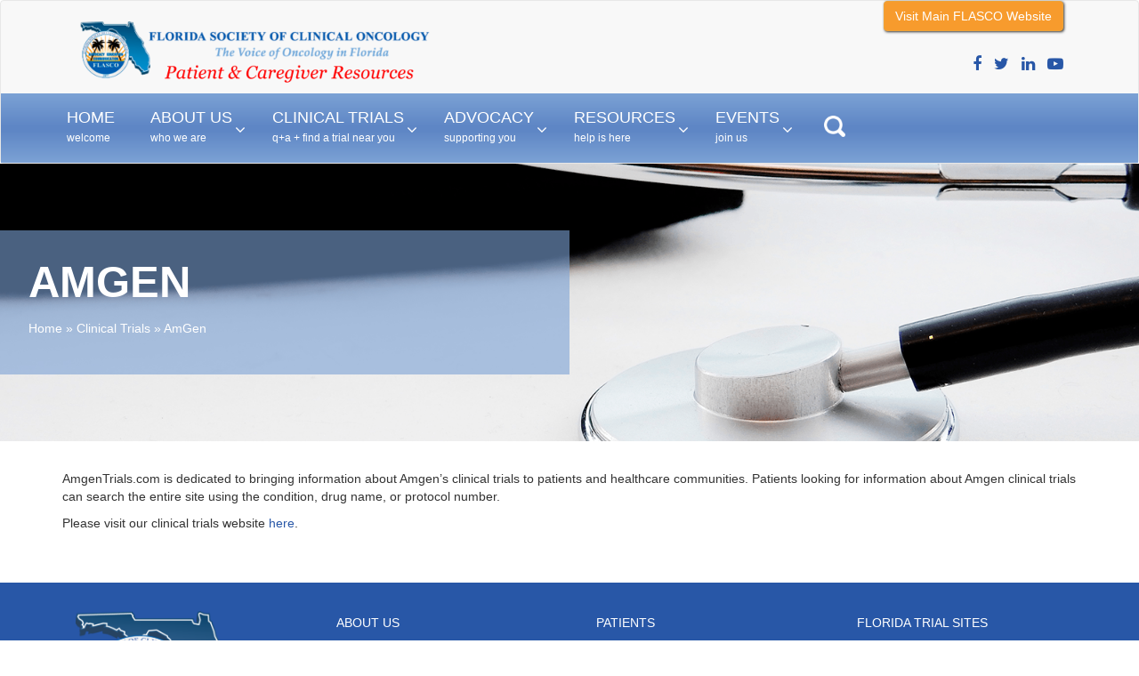

--- FILE ---
content_type: text/html; charset=UTF-8
request_url: https://patients.flasco.org/clinicaltrials/amgen/
body_size: 14165
content:
<!doctype html> 

<!--[if IEMobile 7 ]> <html lang="en-US"class="no-js iem7"> <![endif]-->
<!--[if lt IE 7 ]> <html lang="en-US" class="no-js ie6"> <![endif]-->
<!--[if IE 7 ]>    <html lang="en-US" class="no-js ie7"> <![endif]-->
<!--[if IE 8 ]>    <html lang="en-US" class="no-js ie8"> <![endif]-->
<!--[if (gte IE 9)|(gt IEMobile 7)|!(IEMobile)|!(IE)]><!--><html lang="en-US" class="no-js"><!--<![endif]-->
		
<head>
	<meta charset="utf-8">
	<meta http-equiv="X-UA-Compatible" content="IE=edge,chrome=1">
	<title>Amgen&#039;s Clinical Trials at the FLASCO Patient Portal</title>	
	<meta name="viewport" content="width=device-width, initial-scale=1.0">
	<link rel="pingback" href="https://patients.flasco.org/xmlrpc.php">

	<!-- wordpress head functions -->
	<style type="text/css">.wpfts-result-item .wpfts-smart-excerpt {}.wpfts-result-item .wpfts-smart-excerpt b {font-weight:bold !important;}.wpfts-result-item .wpfts-not-found {color:#808080;font-size:0.9em;}.wpfts-result-item .wpfts-score {color:#006621;font-size:0.9em;}.wpfts-shift {margin-left:40px;}.wpfts-result-item .wpfts-download-link {color:#006621;font-size:0.9em;}.wpfts-result-item .wpfts-file-size {color:#006621;font-size:0.9em;}.wpfts-result-item .wpfts-sentence-link {text-decoration:none;cursor:pointer;color:unset;}.wpfts-result-item .wpfts-sentence-link:hover {text-decoration:underline;color:inherit;}.wpfts-result-item .wpfts-word-link {text-decoration:none;cursor:pointer;}.wpfts-result-item .wpfts-word-link:hover {text-decoration:underline;}wpfts-highlight.wpfts-highlight-sentence {background-color:rgba(255, 255, 128, 0.5) !important;display:inline-block;}wpfts-highlight.wpfts-highlight-word {background-color:rgba(255, 128, 128, 0.5) !important;display:inline-block;}</style><meta name='robots' content='index, follow, max-image-preview:large, max-snippet:-1, max-video-preview:-1' />

	<!-- This site is optimized with the Yoast SEO plugin v26.7 - https://yoast.com/wordpress/plugins/seo/ -->
	<meta name="description" content="AmgenTrials.com is dedicated to bringing information about Amgen&#039;s clinical trials to patients and healthcare communities. Patients looking for information" />
	<link rel="canonical" href="https://patients.flasco.org/clinicaltrials/amgen/" />
	<meta property="og:locale" content="en_US" />
	<meta property="og:type" content="article" />
	<meta property="og:title" content="Amgen&#039;s Clinical Trials at the FLASCO Patient Portal" />
	<meta property="og:description" content="AmgenTrials.com is dedicated to bringing information about Amgen&#039;s clinical trials to patients and healthcare communities. Patients looking for information" />
	<meta property="og:url" content="https://patients.flasco.org/clinicaltrials/amgen/" />
	<meta property="og:site_name" content="FLASCO Patient Portal" />
	<meta property="article:modified_time" content="2017-10-12T16:11:41+00:00" />
	<meta property="og:image" content="https://patients.flasco.org/wp-content/uploads/2017/09/AmgenOncology_blue_lrg.png" />
	<meta property="og:image:width" content="2000" />
	<meta property="og:image:height" content="659" />
	<meta property="og:image:type" content="image/png" />
	<meta name="twitter:card" content="summary_large_image" />
	<script type="application/ld+json" class="yoast-schema-graph">{"@context":"https://schema.org","@graph":[{"@type":"WebPage","@id":"https://patients.flasco.org/clinicaltrials/amgen/","url":"https://patients.flasco.org/clinicaltrials/amgen/","name":"Amgen's Clinical Trials at the FLASCO Patient Portal","isPartOf":{"@id":"https://patients.flasco.org/#website"},"primaryImageOfPage":{"@id":"https://patients.flasco.org/clinicaltrials/amgen/#primaryimage"},"image":{"@id":"https://patients.flasco.org/clinicaltrials/amgen/#primaryimage"},"thumbnailUrl":"https://patients.flasco.org/wp-content/uploads/2017/09/AmgenOncology_blue_lrg.png","datePublished":"2017-09-27T21:21:17+00:00","dateModified":"2017-10-12T16:11:41+00:00","description":"AmgenTrials.com is dedicated to bringing information about Amgen's clinical trials to patients and healthcare communities. Patients looking for information","breadcrumb":{"@id":"https://patients.flasco.org/clinicaltrials/amgen/#breadcrumb"},"inLanguage":"en-US","potentialAction":[{"@type":"ReadAction","target":["https://patients.flasco.org/clinicaltrials/amgen/"]}]},{"@type":"ImageObject","inLanguage":"en-US","@id":"https://patients.flasco.org/clinicaltrials/amgen/#primaryimage","url":"https://patients.flasco.org/wp-content/uploads/2017/09/AmgenOncology_blue_lrg.png","contentUrl":"https://patients.flasco.org/wp-content/uploads/2017/09/AmgenOncology_blue_lrg.png","width":2000,"height":659},{"@type":"BreadcrumbList","@id":"https://patients.flasco.org/clinicaltrials/amgen/#breadcrumb","itemListElement":[{"@type":"ListItem","position":1,"name":"Home","item":"https://patients.flasco.org/"},{"@type":"ListItem","position":2,"name":"Clinical Trials","item":"https://patients.flasco.org/clinicaltrials/"},{"@type":"ListItem","position":3,"name":"AmGen"}]},{"@type":"WebSite","@id":"https://patients.flasco.org/#website","url":"https://patients.flasco.org/","name":"FLASCO Patient Portal","description":"Providing patient resources to oncology patients of Florida.","potentialAction":[{"@type":"SearchAction","target":{"@type":"EntryPoint","urlTemplate":"https://patients.flasco.org/?s={search_term_string}"},"query-input":{"@type":"PropertyValueSpecification","valueRequired":true,"valueName":"search_term_string"}}],"inLanguage":"en-US"}]}</script>
	<!-- / Yoast SEO plugin. -->


<link rel='dns-prefetch' href='//maps.googleapis.com' />
<link rel="alternate" type="text/calendar" title="FLASCO Patient Portal &raquo; iCal Feed" href="https://patients.flasco.org/upcoming-events/?ical=1" />
<link rel="alternate" title="oEmbed (JSON)" type="application/json+oembed" href="https://patients.flasco.org/wp-json/oembed/1.0/embed?url=https%3A%2F%2Fpatients.flasco.org%2Fclinicaltrials%2Famgen%2F" />
<link rel="alternate" title="oEmbed (XML)" type="text/xml+oembed" href="https://patients.flasco.org/wp-json/oembed/1.0/embed?url=https%3A%2F%2Fpatients.flasco.org%2Fclinicaltrials%2Famgen%2F&#038;format=xml" />
<style id='wp-img-auto-sizes-contain-inline-css' type='text/css'>
img:is([sizes=auto i],[sizes^="auto," i]){contain-intrinsic-size:3000px 1500px}
/*# sourceURL=wp-img-auto-sizes-contain-inline-css */
</style>
<style id='wp-emoji-styles-inline-css' type='text/css'>

	img.wp-smiley, img.emoji {
		display: inline !important;
		border: none !important;
		box-shadow: none !important;
		height: 1em !important;
		width: 1em !important;
		margin: 0 0.07em !important;
		vertical-align: -0.1em !important;
		background: none !important;
		padding: 0 !important;
	}
/*# sourceURL=wp-emoji-styles-inline-css */
</style>
<link rel='stylesheet' id='wp-block-library-css' href='https://patients.flasco.org/wp-includes/css/dist/block-library/style.min.css?ver=6.9' type='text/css' media='all' />
<style id='global-styles-inline-css' type='text/css'>
:root{--wp--preset--aspect-ratio--square: 1;--wp--preset--aspect-ratio--4-3: 4/3;--wp--preset--aspect-ratio--3-4: 3/4;--wp--preset--aspect-ratio--3-2: 3/2;--wp--preset--aspect-ratio--2-3: 2/3;--wp--preset--aspect-ratio--16-9: 16/9;--wp--preset--aspect-ratio--9-16: 9/16;--wp--preset--color--black: #000000;--wp--preset--color--cyan-bluish-gray: #abb8c3;--wp--preset--color--white: #ffffff;--wp--preset--color--pale-pink: #f78da7;--wp--preset--color--vivid-red: #cf2e2e;--wp--preset--color--luminous-vivid-orange: #ff6900;--wp--preset--color--luminous-vivid-amber: #fcb900;--wp--preset--color--light-green-cyan: #7bdcb5;--wp--preset--color--vivid-green-cyan: #00d084;--wp--preset--color--pale-cyan-blue: #8ed1fc;--wp--preset--color--vivid-cyan-blue: #0693e3;--wp--preset--color--vivid-purple: #9b51e0;--wp--preset--gradient--vivid-cyan-blue-to-vivid-purple: linear-gradient(135deg,rgb(6,147,227) 0%,rgb(155,81,224) 100%);--wp--preset--gradient--light-green-cyan-to-vivid-green-cyan: linear-gradient(135deg,rgb(122,220,180) 0%,rgb(0,208,130) 100%);--wp--preset--gradient--luminous-vivid-amber-to-luminous-vivid-orange: linear-gradient(135deg,rgb(252,185,0) 0%,rgb(255,105,0) 100%);--wp--preset--gradient--luminous-vivid-orange-to-vivid-red: linear-gradient(135deg,rgb(255,105,0) 0%,rgb(207,46,46) 100%);--wp--preset--gradient--very-light-gray-to-cyan-bluish-gray: linear-gradient(135deg,rgb(238,238,238) 0%,rgb(169,184,195) 100%);--wp--preset--gradient--cool-to-warm-spectrum: linear-gradient(135deg,rgb(74,234,220) 0%,rgb(151,120,209) 20%,rgb(207,42,186) 40%,rgb(238,44,130) 60%,rgb(251,105,98) 80%,rgb(254,248,76) 100%);--wp--preset--gradient--blush-light-purple: linear-gradient(135deg,rgb(255,206,236) 0%,rgb(152,150,240) 100%);--wp--preset--gradient--blush-bordeaux: linear-gradient(135deg,rgb(254,205,165) 0%,rgb(254,45,45) 50%,rgb(107,0,62) 100%);--wp--preset--gradient--luminous-dusk: linear-gradient(135deg,rgb(255,203,112) 0%,rgb(199,81,192) 50%,rgb(65,88,208) 100%);--wp--preset--gradient--pale-ocean: linear-gradient(135deg,rgb(255,245,203) 0%,rgb(182,227,212) 50%,rgb(51,167,181) 100%);--wp--preset--gradient--electric-grass: linear-gradient(135deg,rgb(202,248,128) 0%,rgb(113,206,126) 100%);--wp--preset--gradient--midnight: linear-gradient(135deg,rgb(2,3,129) 0%,rgb(40,116,252) 100%);--wp--preset--font-size--small: 13px;--wp--preset--font-size--medium: 20px;--wp--preset--font-size--large: 36px;--wp--preset--font-size--x-large: 42px;--wp--preset--spacing--20: 0.44rem;--wp--preset--spacing--30: 0.67rem;--wp--preset--spacing--40: 1rem;--wp--preset--spacing--50: 1.5rem;--wp--preset--spacing--60: 2.25rem;--wp--preset--spacing--70: 3.38rem;--wp--preset--spacing--80: 5.06rem;--wp--preset--shadow--natural: 6px 6px 9px rgba(0, 0, 0, 0.2);--wp--preset--shadow--deep: 12px 12px 50px rgba(0, 0, 0, 0.4);--wp--preset--shadow--sharp: 6px 6px 0px rgba(0, 0, 0, 0.2);--wp--preset--shadow--outlined: 6px 6px 0px -3px rgb(255, 255, 255), 6px 6px rgb(0, 0, 0);--wp--preset--shadow--crisp: 6px 6px 0px rgb(0, 0, 0);}:where(.is-layout-flex){gap: 0.5em;}:where(.is-layout-grid){gap: 0.5em;}body .is-layout-flex{display: flex;}.is-layout-flex{flex-wrap: wrap;align-items: center;}.is-layout-flex > :is(*, div){margin: 0;}body .is-layout-grid{display: grid;}.is-layout-grid > :is(*, div){margin: 0;}:where(.wp-block-columns.is-layout-flex){gap: 2em;}:where(.wp-block-columns.is-layout-grid){gap: 2em;}:where(.wp-block-post-template.is-layout-flex){gap: 1.25em;}:where(.wp-block-post-template.is-layout-grid){gap: 1.25em;}.has-black-color{color: var(--wp--preset--color--black) !important;}.has-cyan-bluish-gray-color{color: var(--wp--preset--color--cyan-bluish-gray) !important;}.has-white-color{color: var(--wp--preset--color--white) !important;}.has-pale-pink-color{color: var(--wp--preset--color--pale-pink) !important;}.has-vivid-red-color{color: var(--wp--preset--color--vivid-red) !important;}.has-luminous-vivid-orange-color{color: var(--wp--preset--color--luminous-vivid-orange) !important;}.has-luminous-vivid-amber-color{color: var(--wp--preset--color--luminous-vivid-amber) !important;}.has-light-green-cyan-color{color: var(--wp--preset--color--light-green-cyan) !important;}.has-vivid-green-cyan-color{color: var(--wp--preset--color--vivid-green-cyan) !important;}.has-pale-cyan-blue-color{color: var(--wp--preset--color--pale-cyan-blue) !important;}.has-vivid-cyan-blue-color{color: var(--wp--preset--color--vivid-cyan-blue) !important;}.has-vivid-purple-color{color: var(--wp--preset--color--vivid-purple) !important;}.has-black-background-color{background-color: var(--wp--preset--color--black) !important;}.has-cyan-bluish-gray-background-color{background-color: var(--wp--preset--color--cyan-bluish-gray) !important;}.has-white-background-color{background-color: var(--wp--preset--color--white) !important;}.has-pale-pink-background-color{background-color: var(--wp--preset--color--pale-pink) !important;}.has-vivid-red-background-color{background-color: var(--wp--preset--color--vivid-red) !important;}.has-luminous-vivid-orange-background-color{background-color: var(--wp--preset--color--luminous-vivid-orange) !important;}.has-luminous-vivid-amber-background-color{background-color: var(--wp--preset--color--luminous-vivid-amber) !important;}.has-light-green-cyan-background-color{background-color: var(--wp--preset--color--light-green-cyan) !important;}.has-vivid-green-cyan-background-color{background-color: var(--wp--preset--color--vivid-green-cyan) !important;}.has-pale-cyan-blue-background-color{background-color: var(--wp--preset--color--pale-cyan-blue) !important;}.has-vivid-cyan-blue-background-color{background-color: var(--wp--preset--color--vivid-cyan-blue) !important;}.has-vivid-purple-background-color{background-color: var(--wp--preset--color--vivid-purple) !important;}.has-black-border-color{border-color: var(--wp--preset--color--black) !important;}.has-cyan-bluish-gray-border-color{border-color: var(--wp--preset--color--cyan-bluish-gray) !important;}.has-white-border-color{border-color: var(--wp--preset--color--white) !important;}.has-pale-pink-border-color{border-color: var(--wp--preset--color--pale-pink) !important;}.has-vivid-red-border-color{border-color: var(--wp--preset--color--vivid-red) !important;}.has-luminous-vivid-orange-border-color{border-color: var(--wp--preset--color--luminous-vivid-orange) !important;}.has-luminous-vivid-amber-border-color{border-color: var(--wp--preset--color--luminous-vivid-amber) !important;}.has-light-green-cyan-border-color{border-color: var(--wp--preset--color--light-green-cyan) !important;}.has-vivid-green-cyan-border-color{border-color: var(--wp--preset--color--vivid-green-cyan) !important;}.has-pale-cyan-blue-border-color{border-color: var(--wp--preset--color--pale-cyan-blue) !important;}.has-vivid-cyan-blue-border-color{border-color: var(--wp--preset--color--vivid-cyan-blue) !important;}.has-vivid-purple-border-color{border-color: var(--wp--preset--color--vivid-purple) !important;}.has-vivid-cyan-blue-to-vivid-purple-gradient-background{background: var(--wp--preset--gradient--vivid-cyan-blue-to-vivid-purple) !important;}.has-light-green-cyan-to-vivid-green-cyan-gradient-background{background: var(--wp--preset--gradient--light-green-cyan-to-vivid-green-cyan) !important;}.has-luminous-vivid-amber-to-luminous-vivid-orange-gradient-background{background: var(--wp--preset--gradient--luminous-vivid-amber-to-luminous-vivid-orange) !important;}.has-luminous-vivid-orange-to-vivid-red-gradient-background{background: var(--wp--preset--gradient--luminous-vivid-orange-to-vivid-red) !important;}.has-very-light-gray-to-cyan-bluish-gray-gradient-background{background: var(--wp--preset--gradient--very-light-gray-to-cyan-bluish-gray) !important;}.has-cool-to-warm-spectrum-gradient-background{background: var(--wp--preset--gradient--cool-to-warm-spectrum) !important;}.has-blush-light-purple-gradient-background{background: var(--wp--preset--gradient--blush-light-purple) !important;}.has-blush-bordeaux-gradient-background{background: var(--wp--preset--gradient--blush-bordeaux) !important;}.has-luminous-dusk-gradient-background{background: var(--wp--preset--gradient--luminous-dusk) !important;}.has-pale-ocean-gradient-background{background: var(--wp--preset--gradient--pale-ocean) !important;}.has-electric-grass-gradient-background{background: var(--wp--preset--gradient--electric-grass) !important;}.has-midnight-gradient-background{background: var(--wp--preset--gradient--midnight) !important;}.has-small-font-size{font-size: var(--wp--preset--font-size--small) !important;}.has-medium-font-size{font-size: var(--wp--preset--font-size--medium) !important;}.has-large-font-size{font-size: var(--wp--preset--font-size--large) !important;}.has-x-large-font-size{font-size: var(--wp--preset--font-size--x-large) !important;}
/*# sourceURL=global-styles-inline-css */
</style>

<style id='classic-theme-styles-inline-css' type='text/css'>
/*! This file is auto-generated */
.wp-block-button__link{color:#fff;background-color:#32373c;border-radius:9999px;box-shadow:none;text-decoration:none;padding:calc(.667em + 2px) calc(1.333em + 2px);font-size:1.125em}.wp-block-file__button{background:#32373c;color:#fff;text-decoration:none}
/*# sourceURL=/wp-includes/css/classic-themes.min.css */
</style>
<link rel='stylesheet' id='wpfts_jquery-ui-styles-css' href='https://patients.flasco.org/wp-content/plugins/fulltext-search/style/wpfts_autocomplete.css?ver=1.79.274' type='text/css' media='all' />
<link rel='stylesheet' id='rs-plugin-settings-css' href='https://patients.flasco.org/wp-content/plugins/revslider/public/assets/css/settings.css?ver=5.4.5.1' type='text/css' media='all' />
<style id='rs-plugin-settings-inline-css' type='text/css'>
#rs-demo-id {}
/*# sourceURL=rs-plugin-settings-inline-css */
</style>
<link rel='stylesheet' id='lightbox-css' href='https://patients.flasco.org/wp-content/themes/custom-fs-theme/bower_components/lity/dist/lity.min.css?ver=6.9' type='text/css' media='all' />
<link rel='stylesheet' id='fs-style-css' href='https://patients.flasco.org/wp-content/themes/custom-fs-child/library/dist/css/styles.45278739.min.css?ver=1.0' type='text/css' media='all' />
<link rel='stylesheet' id='ubermenu-css' href='https://patients.flasco.org/wp-content/plugins/ubermenu/pro/assets/css/ubermenu.min.css?ver=3.3' type='text/css' media='all' />
<link rel='stylesheet' id='ubermenu-minimal-css' href='https://patients.flasco.org/wp-content/plugins/ubermenu/assets/css/skins/minimal.css?ver=6.9' type='text/css' media='all' />
<link rel='stylesheet' id='ubermenu-font-awesome-css' href='https://patients.flasco.org/wp-content/plugins/ubermenu/assets/css/fontawesome/css/font-awesome.min.css?ver=4.3' type='text/css' media='all' />
<link rel='stylesheet' id='shiftnav-css' href='https://patients.flasco.org/wp-content/plugins/shiftnav-responsive-mobile-menu/assets/css/shiftnav.min.css?ver=1.8.2' type='text/css' media='all' />
<link rel='stylesheet' id='shiftnav-font-awesome-css' href='https://patients.flasco.org/wp-content/plugins/shiftnav-responsive-mobile-menu/assets/css/fontawesome/css/font-awesome.min.css?ver=1.8.2' type='text/css' media='all' />
<link rel='stylesheet' id='shiftnav-light-css' href='https://patients.flasco.org/wp-content/plugins/shiftnav-responsive-mobile-menu/assets/css/skins/light.css?ver=1.8.2' type='text/css' media='all' />
<script type="text/javascript" src="https://patients.flasco.org/wp-includes/js/jquery/jquery.min.js?ver=3.7.1" id="jquery-core-js"></script>
<script type="text/javascript" src="https://patients.flasco.org/wp-includes/js/jquery/jquery-migrate.min.js?ver=3.4.1" id="jquery-migrate-js"></script>
<script type="text/javascript" src="https://patients.flasco.org/wp-includes/js/jquery/ui/core.min.js?ver=1.13.3" id="jquery-ui-core-js"></script>
<script type="text/javascript" src="https://patients.flasco.org/wp-includes/js/jquery/ui/menu.min.js?ver=1.13.3" id="jquery-ui-menu-js"></script>
<script type="text/javascript" src="https://patients.flasco.org/wp-includes/js/dist/dom-ready.min.js?ver=f77871ff7694fffea381" id="wp-dom-ready-js"></script>
<script type="text/javascript" src="https://patients.flasco.org/wp-includes/js/dist/hooks.min.js?ver=dd5603f07f9220ed27f1" id="wp-hooks-js"></script>
<script type="text/javascript" src="https://patients.flasco.org/wp-includes/js/dist/i18n.min.js?ver=c26c3dc7bed366793375" id="wp-i18n-js"></script>
<script type="text/javascript" id="wp-i18n-js-after">
/* <![CDATA[ */
wp.i18n.setLocaleData( { 'text direction\u0004ltr': [ 'ltr' ] } );
//# sourceURL=wp-i18n-js-after
/* ]]> */
</script>
<script type="text/javascript" src="https://patients.flasco.org/wp-includes/js/dist/a11y.min.js?ver=cb460b4676c94bd228ed" id="wp-a11y-js"></script>
<script type="text/javascript" src="https://patients.flasco.org/wp-includes/js/jquery/ui/autocomplete.min.js?ver=1.13.3" id="jquery-ui-autocomplete-js"></script>
<script type="text/javascript" src="https://patients.flasco.org/wp-content/plugins/fulltext-search/js/wpfts_frontend.js?ver=1.79.274" id="wpfts_frontend-js"></script>
<script type="text/javascript" src="https://patients.flasco.org/wp-content/plugins/revslider/public/assets/js/jquery.themepunch.tools.min.js?ver=5.4.5.1" id="tp-tools-js"></script>
<script type="text/javascript" src="https://patients.flasco.org/wp-content/plugins/revslider/public/assets/js/jquery.themepunch.revolution.min.js?ver=5.4.5.1" id="revmin-js"></script>
<script type="text/javascript" src="https://patients.flasco.org/wp-content/themes/custom-fs-child/bower_components/waypoints/lib/jquery.waypoints.js?ver=4.0.0" id="waypoints-js"></script>
<script type="text/javascript" src="https://patients.flasco.org/wp-content/themes/custom-fs-child/bower_components/countUp.js/dist/countUp.min.js?ver=4.0.0" id="countUp-js"></script>
<script type="text/javascript" id="fs-js-js-extra">
/* <![CDATA[ */
var vars = {"templateUrl":"https://patients.flasco.org/wp-content/themes/custom-fs-child","fs_base_ajax_url":"https://patients.flasco.org/wp-admin/admin-ajax.php","fs_base_nonce":"8c1bad6510"};
//# sourceURL=fs-js-js-extra
/* ]]> */
</script>
<script type="text/javascript" src="https://patients.flasco.org/wp-content/themes/custom-fs-child/library/dist/js/scripts.f09d06c7.min.js?ver=1.2" id="fs-js-js"></script>
<script type="text/javascript" src="https://patients.flasco.org/wp-content/themes/custom-fs-theme/bower_components/modernizer/modernizr.js?ver=1.2" id="modernizr-js"></script>
<link rel="https://api.w.org/" href="https://patients.flasco.org/wp-json/" /><link rel='shortlink' href='https://patients.flasco.org/?p=313' />
	<link href='https://fonts.googleapis.com/css?family=Yanone+Kaffeesatz' rel='stylesheet' type='text/css' />
	<link href='https://patients.flasco.org/wp-content/plugins/congresslookup/style.css' rel='stylesheet' type='text/css' />
	<link href='https://patients.flasco.org/wp-content/plugins/congresslookup/light.css' rel='stylesheet' type='text/css' /> 		<script type="text/javascript">
		var ajaxurl = "https:\/\/patients.flasco.org\/wp-admin\/admin-ajax.php";      
		var security = "8fbb94b91e";
	</script>
<script type="text/javascript">
		document.wpfts_ajaxurl = "https://patients.flasco.org/wp-admin/admin-ajax.php";
	</script>
		<!-- ShiftNav CSS
	================================================================ -->
		<style type="text/css" id="shiftnav-dynamic-css">
				@media only screen and (min-width:960px){ #shiftnav-toggle-main, .shiftnav-toggle-mobile{ display:none; } .shiftnav-wrap { padding-top:0 !important; } }
	@media only screen and (max-width:959px){ #nav-container{ display:none !important; } }
	@media only screen and (max-width:958px){ .ubermenu, body .ubermenu, .ubermenu.ubermenu-responsive-default, .ubermenu-responsive-toggle, #megaMenu{ display:none !important; } }

/** ShiftNav Custom Menu Styles (Customizer) **/
/* togglebar */
#shiftnav-toggle-main { background:#2857a7; }

/* Status: Loaded from Transient */
		</style>
		<!-- end ShiftNav CSS -->

	<style id="ubermenu-custom-generated-css">
/** UberMenu Custom Menu Styles (Customizer) **/
/* main */
.ubermenu-main .ubermenu-nav { max-width:1170px; }
.ubermenu-main .ubermenu-item-level-0 > .ubermenu-target { font-size:18px; text-transform:uppercase; color:#ffffff; }
.ubermenu.ubermenu-main .ubermenu-item-level-0:hover > .ubermenu-target, .ubermenu-main .ubermenu-item-level-0.ubermenu-active > .ubermenu-target { color:#ffffff; }
.ubermenu-main .ubermenu-item-level-0.ubermenu-current-menu-item > .ubermenu-target, .ubermenu-main .ubermenu-item-level-0.ubermenu-current-menu-parent > .ubermenu-target, .ubermenu-main .ubermenu-item-level-0.ubermenu-current-menu-ancestor > .ubermenu-target { color:#ffffff; }
.ubermenu-main .ubermenu-item.ubermenu-item-level-0 > .ubermenu-highlight { color:#ffffff; }
.ubermenu-main .ubermenu-item-normal > .ubermenu-target { color:#ffffff; }
.ubermenu-main .ubermenu-target > .ubermenu-target-description { font-size:12px; text-transform:lowercase; }
.ubermenu-main .ubermenu-target > .ubermenu-target-description, .ubermenu-main .ubermenu-submenu .ubermenu-target > .ubermenu-target-description { color:#ffffff; }
.ubermenu-main .ubermenu-target:hover > .ubermenu-target-description, .ubermenu-main .ubermenu-active > .ubermenu-target > .ubermenu-target-description, .ubermenu-main .ubermenu-submenu .ubermenu-target:hover > .ubermenu-target-description, .ubermenu-main .ubermenu-submenu .ubermenu-active > .ubermenu-target > .ubermenu-target-description { color:#ffffff; }
.ubermenu-main .ubermenu-item-level-0.ubermenu-has-submenu-drop > .ubermenu-target:after { color:#ffffff; }
.ubermenu-main .ubermenu-submenu .ubermenu-has-submenu-drop > .ubermenu-target:after { color:#ffffff; }
.ubermenu-main .ubermenu-submenu .ubermenu-divider > hr { border-top-color:#ffffff; }


/* Status: Loaded from Transient */

</style><meta name="tec-api-version" content="v1"><meta name="tec-api-origin" content="https://patients.flasco.org"><link rel="alternate" href="https://patients.flasco.org/wp-json/tribe/events/v1/" /><meta name="generator" content="Powered by WPBakery Page Builder - drag and drop page builder for WordPress."/>
<meta name="generator" content="Powered by Slider Revolution 5.4.5.1 - responsive, Mobile-Friendly Slider Plugin for WordPress with comfortable drag and drop interface." />
<script type="text/javascript">function setREVStartSize(e){
				try{ var i=jQuery(window).width(),t=9999,r=0,n=0,l=0,f=0,s=0,h=0;					
					if(e.responsiveLevels&&(jQuery.each(e.responsiveLevels,function(e,f){f>i&&(t=r=f,l=e),i>f&&f>r&&(r=f,n=e)}),t>r&&(l=n)),f=e.gridheight[l]||e.gridheight[0]||e.gridheight,s=e.gridwidth[l]||e.gridwidth[0]||e.gridwidth,h=i/s,h=h>1?1:h,f=Math.round(h*f),"fullscreen"==e.sliderLayout){var u=(e.c.width(),jQuery(window).height());if(void 0!=e.fullScreenOffsetContainer){var c=e.fullScreenOffsetContainer.split(",");if (c) jQuery.each(c,function(e,i){u=jQuery(i).length>0?u-jQuery(i).outerHeight(!0):u}),e.fullScreenOffset.split("%").length>1&&void 0!=e.fullScreenOffset&&e.fullScreenOffset.length>0?u-=jQuery(window).height()*parseInt(e.fullScreenOffset,0)/100:void 0!=e.fullScreenOffset&&e.fullScreenOffset.length>0&&(u-=parseInt(e.fullScreenOffset,0))}f=u}else void 0!=e.minHeight&&f<e.minHeight&&(f=e.minHeight);e.c.closest(".rev_slider_wrapper").css({height:f})					
				}catch(d){console.log("Failure at Presize of Slider:"+d)}
			};</script>
		<style type="text/css" id="wp-custom-css">
			/* IncyteCares Patient Support Program Page Styling */
body.postid-973.single .featured-full .featured-header .page-header h1 { text-transform: none !important; }		</style>
		<noscript><style> .wpb_animate_when_almost_visible { opacity: 1; }</style></noscript>	<!-- end of wordpress head -->
	
	<!-- respond.js -->
	<!--[if lt IE 9]>
	<script type='text/javascript' src="//cdnjs.cloudflare.com/ajax/libs/respond.js/1.4.2/respond.js"></script>
	<![endif]-->	
	
	<!-- Global site tag (gtag.js) - Google Analytics -->
	<script async src="https://www.googletagmanager.com/gtag/js?id=UA-69863354-3"></script>
	<script>
	  window.dataLayer = window.dataLayer || [];
	  function gtag(){dataLayer.push(arguments);}
	  gtag('js', new Date());

	  gtag('config', 'UA-69863354-3');
	</script>

	<!-- Facebook Pixel Code -->
	<script>
	  !function(f,b,e,v,n,t,s)
	  {if(f.fbq)return;n=f.fbq=function(){n.callMethod?
	  n.callMethod.apply(n,arguments):n.queue.push(arguments)};
	  if(!f._fbq)f._fbq=n;n.push=n;n.loaded=!0;n.version='2.0';
	  n.queue=[];t=b.createElement(e);t.async=!0;
	  t.src=v;s=b.getElementsByTagName(e)[0];
	  s.parentNode.insertBefore(t,s)}(window, document,'script',
	  'https://connect.facebook.net/en_US/fbevents.js');
	  fbq('init', '477772642639695');
	  fbq('track', 'PageView');
	</script>
	<noscript><img height="1" width="1" style="display:none"
	  src="https://www.facebook.com/tr?id=477772642639695&ev=PageView&noscript=1"
	/></noscript>
	<!-- End Facebook Pixel Code -->
	
</head>


<body class="wp-singular clinicaltrials-template-default single single-clinicaltrials postid-313 wp-theme-custom-fs-theme wp-child-theme-custom-fs-child tribe-no-js page-template-flasco-base-child wpb-js-composer js-comp-ver-6.4.1 vc_responsive">
<div id="loader"></div>
	<header role="banner">
			
		<div class="navbar navbar-default" data-spy="" data-offset-top="46">
			<div class="container-fluid">
				
				<div class="container logobar">
					<div class="col-md-6">
						
						<a class="navbar-brand" title="Providing patient resources to oncology patients of Florida." href="https://patients.flasco.org"><img src="/wp-content/uploads/2017/08/flascopatientlogo.png" width="150" /></a>
					</div>
					
					<div class="col-md-6 visit-flasco">
						
						<button type="button" class="btn btn-warning">Visit Main FLASCO Website</button>
						<ul class="social-icons">
							<li><a href="https://www.facebook.com/FloridaSocietyofClinicalOncology/" target="_blank"><i class="fa fa-facebook" aria-hidden="true"></i></a></li>
							<li><a href="https://twitter.com/flasco_org" target="_blank"><i class="fa fa-twitter" aria-hidden="true"></i></a></li>
							<li><a href="https://www.linkedin.com/company/florida-society-of-clinical-oncology/?trk=company_logo" target="_blank"><i class="fa fa-linkedin" aria-hidden="true"></i></a></li>
							<li><a href="https://www.youtube.com/channel/UC-3ku_abu-PMTqXqTL4fWkw?view_as=subscriber" target="_blank"><i class="fa fa-youtube-play" aria-hidden="true"></i></a></li>
						
						</ul>



						</ul>
					</div>
				</div>

				<div id="nav-container" class="collapse navbar-collapse navbar-responsive-collapse">
					
<!-- UberMenu [Configuration:main] [Theme Loc:] [Integration:api] -->
<nav id="ubermenu-main-2" class="ubermenu ubermenu-nojs ubermenu-main ubermenu-menu-2 ubermenu-responsive ubermenu-responsive-default ubermenu-responsive-nocollapse ubermenu-horizontal ubermenu-transition-shift ubermenu-trigger-hover_intent ubermenu-skin-minimal  ubermenu-bar-align-full ubermenu-items-align-left ubermenu-bar-inner-center ubermenu-bound ubermenu-disable-submenu-scroll ubermenu-sub-indicators ubermenu-retractors-responsive"><ul id="ubermenu-nav-main-2" class="ubermenu-nav"><li id="menu-item-24" class="ubermenu-item ubermenu-item-type-post_type ubermenu-item-object-page ubermenu-item-home ubermenu-item-24 ubermenu-item-level-0 ubermenu-column ubermenu-column-auto" ><a class="ubermenu-target ubermenu-item-layout-default ubermenu-item-layout-text_only" href="https://patients.flasco.org/" tabindex="0"><span class="ubermenu-target-title ubermenu-target-text">Home</span><span class="ubermenu-target-divider"> – </span><span class="ubermenu-target-description ubermenu-target-text">welcome</span></a></li><li id="menu-item-23" class="ubermenu-item ubermenu-item-type-post_type ubermenu-item-object-page ubermenu-item-has-children ubermenu-item-23 ubermenu-item-level-0 ubermenu-column ubermenu-column-auto ubermenu-has-submenu-drop ubermenu-has-submenu-flyout" ><a class="ubermenu-target ubermenu-item-layout-default ubermenu-item-layout-text_only" href="https://patients.flasco.org/about-us/" tabindex="0"><span class="ubermenu-target-title ubermenu-target-text">About Us</span><span class="ubermenu-target-divider"> – </span><span class="ubermenu-target-description ubermenu-target-text">who we are</span></a><ul class="ubermenu-submenu ubermenu-submenu-id-23 ubermenu-submenu-type-flyout ubermenu-submenu-drop ubermenu-submenu-align-left_edge_item" ><li id="menu-item-63" class="ubermenu-item ubermenu-item-type-post_type ubermenu-item-object-page ubermenu-item-63 ubermenu-item-auto ubermenu-item-normal ubermenu-item-level-1" ><a class="ubermenu-target ubermenu-item-layout-default ubermenu-item-layout-text_only" href="https://patients.flasco.org/about-us/contact-us/"><span class="ubermenu-target-title ubermenu-target-text">Contact Us</span></a></li><li id="menu-item-64" class="ubermenu-item ubermenu-item-type-post_type ubermenu-item-object-page ubermenu-item-64 ubermenu-item-auto ubermenu-item-normal ubermenu-item-level-1" ><a class="ubermenu-target ubermenu-item-layout-default ubermenu-item-layout-text_only" href="https://patients.flasco.org/about-us/news/"><span class="ubermenu-target-title ubermenu-target-text">News</span></a></li></ul></li><li id="menu-item-22" class="ubermenu-item ubermenu-item-type-post_type ubermenu-item-object-page ubermenu-item-has-children ubermenu-item-22 ubermenu-item-level-0 ubermenu-column ubermenu-column-auto ubermenu-has-submenu-drop ubermenu-has-submenu-flyout" ><a class="ubermenu-target ubermenu-item-layout-default ubermenu-item-layout-text_only" href="https://patients.flasco.org/clinical-trials/" tabindex="0"><span class="ubermenu-target-title ubermenu-target-text">Clinical Trials</span><span class="ubermenu-target-divider"> – </span><span class="ubermenu-target-description ubermenu-target-text">q+a + find a trial near you</span></a><ul class="ubermenu-submenu ubermenu-submenu-id-22 ubermenu-submenu-type-flyout ubermenu-submenu-drop ubermenu-submenu-align-left_edge_item" ><li id="menu-item-1466" class="ubermenu-item ubermenu-item-type-post_type ubermenu-item-object-page ubermenu-item-1466 ubermenu-item-auto ubermenu-item-normal ubermenu-item-level-1" ><a class="ubermenu-target ubermenu-item-layout-default ubermenu-item-layout-text_only" href="https://patients.flasco.org/clinical-trials/clinical-trial-info/"><span class="ubermenu-target-title ubermenu-target-text">Clinical Trial Info</span></a></li><li id="menu-item-67" class="ubermenu-item ubermenu-item-type-post_type ubermenu-item-object-page ubermenu-item-67 ubermenu-item-auto ubermenu-item-normal ubermenu-item-level-1" ><a class="ubermenu-target ubermenu-item-layout-default ubermenu-item-layout-text_only" href="https://patients.flasco.org/clinical-trials/florida-trial-sites/"><span class="ubermenu-target-title ubermenu-target-text">Florida Trial Sites</span></a></li><li id="menu-item-68" class="ubermenu-item ubermenu-item-type-post_type ubermenu-item-object-page ubermenu-item-68 ubermenu-item-auto ubermenu-item-normal ubermenu-item-level-1" ><a class="ubermenu-target ubermenu-item-layout-default ubermenu-item-layout-text_only" href="https://patients.flasco.org/clinical-trials/pharmaceutical-trials/"><span class="ubermenu-target-title ubermenu-target-text">Pharmaceutical Trials</span></a></li></ul></li><li id="menu-item-21" class="ubermenu-item ubermenu-item-type-post_type ubermenu-item-object-page ubermenu-item-has-children ubermenu-item-21 ubermenu-item-level-0 ubermenu-column ubermenu-column-auto ubermenu-has-submenu-drop ubermenu-has-submenu-flyout" ><a class="ubermenu-target ubermenu-item-layout-default ubermenu-item-layout-text_only" href="https://patients.flasco.org/advocacy/" tabindex="0"><span class="ubermenu-target-title ubermenu-target-text">Advocacy</span><span class="ubermenu-target-divider"> – </span><span class="ubermenu-target-description ubermenu-target-text">supporting you</span></a><ul class="ubermenu-submenu ubermenu-submenu-id-21 ubermenu-submenu-type-flyout ubermenu-submenu-drop ubermenu-submenu-align-left_edge_item" ><li id="menu-item-65" class="ubermenu-item ubermenu-item-type-post_type ubermenu-item-object-page ubermenu-item-65 ubermenu-item-auto ubermenu-item-normal ubermenu-item-level-1" ><a class="ubermenu-target ubermenu-item-layout-default ubermenu-item-layout-text_only" href="https://patients.flasco.org/advocacy/legislative/"><span class="ubermenu-target-title ubermenu-target-text">Legislative</span></a></li><li id="menu-item-66" class="ubermenu-item ubermenu-item-type-post_type ubermenu-item-object-page ubermenu-item-66 ubermenu-item-auto ubermenu-item-normal ubermenu-item-level-1" ><a class="ubermenu-target ubermenu-item-layout-default ubermenu-item-layout-text_only" href="https://patients.flasco.org/advocacy/patient/"><span class="ubermenu-target-title ubermenu-target-text">Patient</span></a></li></ul></li><li id="menu-item-214" class="ubermenu-item ubermenu-item-type-post_type ubermenu-item-object-page ubermenu-item-has-children ubermenu-item-214 ubermenu-item-level-0 ubermenu-column ubermenu-column-auto ubermenu-has-submenu-drop ubermenu-has-submenu-mega" ><a class="ubermenu-target ubermenu-item-layout-default ubermenu-item-layout-text_only" href="https://patients.flasco.org/resources/" tabindex="0"><span class="ubermenu-target-title ubermenu-target-text">Resources</span><span class="ubermenu-target-divider"> – </span><span class="ubermenu-target-description ubermenu-target-text">help is here</span></a><ul class="ubermenu-submenu ubermenu-submenu-id-214 ubermenu-submenu-type-auto ubermenu-submenu-type-mega ubermenu-submenu-drop ubermenu-submenu-align-center" ><li id="menu-item-215" class="ubermenu-item ubermenu-item-type-post_type ubermenu-item-object-page ubermenu-item-has-children ubermenu-item-215 ubermenu-item-header ubermenu-item-level-1 ubermenu-column ubermenu-column-auto ubermenu-has-submenu-stack" ><a class="ubermenu-target ubermenu-item-layout-default ubermenu-item-layout-text_only" href="https://patients.flasco.org/resources/patients/"><span class="ubermenu-target-title ubermenu-target-text">FOR PATIENTS</span></a><ul class="ubermenu-submenu ubermenu-submenu-id-215 ubermenu-submenu-type-auto ubermenu-submenu-type-stack" ><li id="menu-item-216" class="ubermenu-item ubermenu-item-type-post_type ubermenu-item-object-page ubermenu-item-216 ubermenu-item-auto ubermenu-item-normal ubermenu-item-level-2 ubermenu-column ubermenu-column-auto" ><a class="ubermenu-target ubermenu-item-layout-default ubermenu-item-layout-text_only" href="https://patients.flasco.org/resources/patients/financial/"><span class="ubermenu-target-title ubermenu-target-text">Financial</span></a></li><li id="menu-item-218" class="ubermenu-item ubermenu-item-type-post_type ubermenu-item-object-page ubermenu-item-218 ubermenu-item-auto ubermenu-item-normal ubermenu-item-level-2 ubermenu-column ubermenu-column-auto" ><a class="ubermenu-target ubermenu-item-layout-default ubermenu-item-layout-text_only" href="https://patients.flasco.org/resources/patients/travel/"><span class="ubermenu-target-title ubermenu-target-text">Travel</span></a></li><li id="menu-item-217" class="ubermenu-item ubermenu-item-type-post_type ubermenu-item-object-page ubermenu-item-217 ubermenu-item-auto ubermenu-item-normal ubermenu-item-level-2 ubermenu-column ubermenu-column-auto" ><a class="ubermenu-target ubermenu-item-layout-default ubermenu-item-layout-text_only" href="https://patients.flasco.org/resources/patients/meal-delivery/"><span class="ubermenu-target-title ubermenu-target-text">Meal Delivery</span></a></li><li id="menu-item-220" class="ubermenu-item ubermenu-item-type-post_type ubermenu-item-object-page ubermenu-item-220 ubermenu-item-auto ubermenu-item-normal ubermenu-item-level-2 ubermenu-column ubermenu-column-auto" ><a class="ubermenu-target ubermenu-item-layout-default ubermenu-item-layout-text_only" href="https://patients.flasco.org/resources/support-in-your-area/"><span class="ubermenu-target-title ubermenu-target-text">Support in Your Area</span></a></li></ul></li><li id="menu-item-219" class="ubermenu-item ubermenu-item-type-post_type ubermenu-item-object-page ubermenu-item-has-children ubermenu-item-219 ubermenu-item-auto ubermenu-item-header ubermenu-item-level-1 ubermenu-column ubermenu-column-auto ubermenu-has-submenu-stack" ><a class="ubermenu-target ubermenu-item-layout-default ubermenu-item-layout-text_only" href="https://patients.flasco.org/resources/caregiver/"><span class="ubermenu-target-title ubermenu-target-text">FOR CAREGIVERS</span></a><ul class="ubermenu-submenu ubermenu-submenu-id-219 ubermenu-submenu-type-auto ubermenu-submenu-type-stack" ><li id="menu-item-224" class="ubermenu-item ubermenu-item-type-custom ubermenu-item-object-custom ubermenu-item-224 ubermenu-item-auto ubermenu-item-normal ubermenu-item-level-2 ubermenu-column ubermenu-column-auto" ><a class="ubermenu-target ubermenu-item-layout-default ubermenu-item-layout-text_only" target="_blank" href="https://www.nccn.org/patients/guidelines/cancers.aspx"><span class="ubermenu-target-title ubermenu-target-text">NCCN Books</span></a></li><li id="menu-item-1692" class="ubermenu-item ubermenu-item-type-post_type ubermenu-item-object-page ubermenu-item-1692 ubermenu-item-auto ubermenu-item-normal ubermenu-item-level-2 ubermenu-column ubermenu-column-auto" ><a class="ubermenu-target ubermenu-item-layout-default ubermenu-item-layout-text_only" href="https://patients.flasco.org/resources/caregiver/caring-for-the-caregiver/"><span class="ubermenu-target-title ubermenu-target-text">Caring for the Caregiver</span></a></li></ul></li><li id="menu-item-221" class="ubermenu-item ubermenu-item-type-post_type ubermenu-item-object-page ubermenu-item-has-children ubermenu-item-221 ubermenu-item-auto ubermenu-item-header ubermenu-item-level-1 ubermenu-column ubermenu-column-auto ubermenu-has-submenu-stack" ><a class="ubermenu-target ubermenu-item-layout-default ubermenu-item-layout-text_only" href="https://patients.flasco.org/resources/tools/"><span class="ubermenu-target-title ubermenu-target-text">TOOLBOX</span></a><ul class="ubermenu-submenu ubermenu-submenu-id-221 ubermenu-submenu-type-auto ubermenu-submenu-type-stack" ><li id="menu-item-352" class="ubermenu-item ubermenu-item-type-post_type ubermenu-item-object-page ubermenu-item-352 ubermenu-item-auto ubermenu-item-normal ubermenu-item-level-2 ubermenu-column ubermenu-column-auto" ><a class="ubermenu-target ubermenu-item-layout-default ubermenu-item-layout-text_only" href="https://patients.flasco.org/resources/tools/care-tracking-sheets/"><span class="ubermenu-target-title ubermenu-target-text">Care Tracking Sheets</span></a></li><li id="menu-item-351" class="ubermenu-item ubermenu-item-type-post_type ubermenu-item-object-page ubermenu-item-351 ubermenu-item-auto ubermenu-item-normal ubermenu-item-level-2 ubermenu-column ubermenu-column-auto" ><a class="ubermenu-target ubermenu-item-layout-default ubermenu-item-layout-text_only" href="https://patients.flasco.org/resources/tools/side-effect-management/"><span class="ubermenu-target-title ubermenu-target-text">Side Effect Management</span></a></li><li id="menu-item-222" class="ubermenu-item ubermenu-item-type-post_type ubermenu-item-object-page ubermenu-item-222 ubermenu-item-auto ubermenu-item-normal ubermenu-item-level-2 ubermenu-column ubermenu-column-auto" ><a class="ubermenu-target ubermenu-item-layout-default ubermenu-item-layout-text_only" href="https://patients.flasco.org/resources/tools/helpful-links/"><span class="ubermenu-target-title ubermenu-target-text">Helpful Links</span></a></li><li id="menu-item-1726" class="ubermenu-item ubermenu-item-type-post_type ubermenu-item-object-page ubermenu-item-1726 ubermenu-item-auto ubermenu-item-normal ubermenu-item-level-2 ubermenu-column ubermenu-column-auto" ><a class="ubermenu-target ubermenu-item-layout-default ubermenu-item-layout-text_only" href="https://patients.flasco.org/resources/tools/education/"><span class="ubermenu-target-title ubermenu-target-text">Education</span></a></li></ul></li></ul></li><li id="menu-item-19" class="ubermenu-item ubermenu-item-type-post_type ubermenu-item-object-page ubermenu-item-has-children ubermenu-item-19 ubermenu-item-level-0 ubermenu-column ubermenu-column-auto ubermenu-has-submenu-drop ubermenu-has-submenu-flyout" ><a class="ubermenu-target ubermenu-item-layout-default ubermenu-item-layout-text_only" href="https://patients.flasco.org/events/" tabindex="0"><span class="ubermenu-target-title ubermenu-target-text">Events</span><span class="ubermenu-target-divider"> – </span><span class="ubermenu-target-description ubermenu-target-text">join us</span></a><ul class="ubermenu-submenu ubermenu-submenu-id-19 ubermenu-submenu-type-flyout ubermenu-submenu-drop ubermenu-submenu-align-left_edge_item" ><li id="menu-item-70" class="ubermenu-item ubermenu-item-type-post_type ubermenu-item-object-page ubermenu-item-70 ubermenu-item-auto ubermenu-item-normal ubermenu-item-level-1" ><a class="ubermenu-target ubermenu-item-layout-default ubermenu-item-layout-text_only" href="https://patients.flasco.org/upcoming-events/"><span class="ubermenu-target-title ubermenu-target-text">Upcoming Events</span></a></li><li id="menu-item-69" class="ubermenu-item ubermenu-item-type-post_type ubermenu-item-object-page ubermenu-item-69 ubermenu-item-auto ubermenu-item-normal ubermenu-item-level-1" ><a class="ubermenu-target ubermenu-item-layout-default ubermenu-item-layout-text_only" href="https://patients.flasco.org/events/past-events/"><span class="ubermenu-target-title ubermenu-target-text">Disease Specific Educational Videos of Past Events</span></a></li></ul></li><li id="menu-item-75" class="ubermenu-item ubermenu-item-type-custom ubermenu-item-object-ubermenu-custom ubermenu-item-75 ubermenu-item-level-0 ubermenu-column ubermenu-column-auto" ><div class="ubermenu-content-block ubermenu-custom-content ubermenu-custom-content-padded"><form role="search" method="get" class="search-form" action="<?php echo home_url( '/' ); ?>">
	<label>
		<input type="search" class="search-field" placeholder="Search …" value="" name="s" title="Search for:" />
	</label>
	<input type="submit" class="search-submit" value="Search" />
</form></div></li></ul></nav>
<!-- End UberMenu -->
					
				</div>

			</div> <!-- end .container -->
		</div> <!-- end .navbar -->
	
	</header> <!-- end header -->
	<div class="container-fluid">
	            </div><!-- end .container /--> 
            <div class="container-fluid featured-full" style="background-image: url('/wp-content/uploads/2017/08/mainsechero.png'); background-repeat: no-repeat;   background-position: 0% 50%; background-size:cover;">

                <div class="container-fluid">
                    <div class="vertical-align-wrap featured-header">
                        <div class="vertical-align">
                            <div class="page-header"><h1>
	                          AmGen</h1>
                            <p id="breadcrumbs"><span><span><a href="https://patients.flasco.org/">Home</a></span> » <span><a href="https://patients.flasco.org/clinicaltrials/">Clinical Trials</a></span> » <span class="breadcrumb_last" aria-current="page">AmGen</span></span></p>                            </div>
                        </div>
                    </div>
                </div>
            </div>
            <div class="container">
	</div>	<div class="container" style="padding-top:32px;">
			<div id="content" class="clearfix row">
			
				<div id="main" class="col-sm-12 clearfix" role="main">

										
					<article id="post-313" class="clearfix post-313 clinicaltrials type-clinicaltrials status-publish has-post-thumbnail hentry locations-pharmaceutical-trials" role="article" itemscope itemtype="http://schema.org/BlogPosting">
					
						<section class="post_content clearfix" itemprop="articleBody">
							<p>AmgenTrials.com is dedicated to bringing information about Amgen&#8217;s clinical trials to patients and healthcare communities. Patients looking for information about Amgen clinical trials can search the entire site using the condition, drug name, or protocol number.<br />
<span id="more-313"></span></p>
<p>Please visit our clinical trials website <a href="http://www.amgentrials.com/amgen/study.aspx">here</a>.</p>
							
												
						</section> <!-- end article section -->
						
						<footer>
			
														
														
						</footer> <!-- end article footer -->
					
					</article> <!-- end article -->
					
					
<!-- You can start editing here. -->



					
								
					
								
				</div> <!-- end #main -->
			
		
    
			</div> <!-- end #content -->
	</div>
</div> <!-- end .content -->
<div class="container-fluid footer-wrapper">
	<div class="container">
			<footer role="contentinfo">
			
				<div id="inner-footer" class="clearfix">
		          
		          <div id="widget-footer" class="clearfix row">
		           <div class="col-md-3 col-xs-12">
		            <div id="custom_html-2" class="widget_text widget col-sm-3 widget_custom_html"><div class="textwidget custom-html-widget"><img src="https://patients.flasco.org/wp-content/uploads/2023/08/FL-LOGO-Use-This.png" /></div></div>		           </div>
		           <div class="col-md-3 col-xs-12">
		            <div id="nav_menu-2" class="widget col-sm-3 widget_nav_menu"><div class="menu-about-us-menu-container"><ul id="menu-about-us-menu" class="menu"><li id="menu-item-76" class="menu-item menu-item-type-post_type menu-item-object-page menu-item-76"><a href="https://patients.flasco.org/about-us/">About Us</a></li>
<li id="menu-item-78" class="menu-item menu-item-type-post_type menu-item-object-page menu-item-78"><a href="https://patients.flasco.org/about-us/news/">Recent News</a></li>
<li id="menu-item-77" class="menu-item menu-item-type-post_type menu-item-object-page menu-item-77"><a href="https://patients.flasco.org/about-us/contact-us/">Contact Us</a></li>
</ul></div></div><div id="nav_menu-8" class="widget col-sm-3 widget_nav_menu"><div class="menu-tools-container"><ul id="menu-tools" class="menu"><li id="menu-item-392" class="menu-item menu-item-type-post_type menu-item-object-page menu-item-392"><a href="https://patients.flasco.org/resources/tools/">TOOLBOX</a></li>
<li id="menu-item-393" class="menu-item menu-item-type-post_type menu-item-object-page menu-item-393"><a href="https://patients.flasco.org/resources/tools/care-tracking-sheets/">Care Tracking Sheets</a></li>
<li id="menu-item-394" class="menu-item menu-item-type-post_type menu-item-object-page menu-item-394"><a href="https://patients.flasco.org/resources/tools/helpful-links/">Helpful Links</a></li>
<li id="menu-item-395" class="menu-item menu-item-type-post_type menu-item-object-page menu-item-395"><a href="https://patients.flasco.org/resources/tools/side-effect-management/">Side Effect Management</a></li>
</ul></div></div>		            </div>
		           <div class="col-md-3 col-xs-12">
		            <div id="nav_menu-3" class="widget col-sm-3 widget_nav_menu"><div class="menu-for-patients-container"><ul id="menu-for-patients" class="menu"><li id="menu-item-79" class="menu-item menu-item-type-post_type menu-item-object-page menu-item-79"><a href="https://patients.flasco.org/resources/patients/">Patients</a></li>
<li id="menu-item-80" class="menu-item menu-item-type-post_type menu-item-object-page menu-item-80"><a href="https://patients.flasco.org/resources/patients/financial/">Financial</a></li>
<li id="menu-item-82" class="menu-item menu-item-type-post_type menu-item-object-page menu-item-82"><a href="https://patients.flasco.org/resources/patients/travel/">Travel</a></li>
<li id="menu-item-81" class="menu-item menu-item-type-post_type menu-item-object-page menu-item-81"><a href="https://patients.flasco.org/resources/patients/meal-delivery/">Meal Delivery</a></li>
<li id="menu-item-388" class="menu-item menu-item-type-post_type menu-item-object-page menu-item-388"><a href="https://patients.flasco.org/resources/support-in-your-area/">Support in Your Area</a></li>
</ul></div></div><div id="nav_menu-7" class="widget col-sm-3 widget_nav_menu"><div class="menu-for-caregivers-container"><ul id="menu-for-caregivers" class="menu"><li id="menu-item-389" class="menu-item menu-item-type-post_type menu-item-object-page menu-item-389"><a href="https://patients.flasco.org/resources/caregiver/">CAREGIVERS</a></li>
<li id="menu-item-390" class="menu-item menu-item-type-post_type menu-item-object-page menu-item-390"><a href="https://patients.flasco.org/resources/caregiver/caregiver-burnout/">Caregiver Burnout</a></li>
</ul></div></div>		            </div>
		           <div class="col-md-3 col-xs-12">
		            <div id="nav_menu-4" class="widget col-sm-3 widget_nav_menu"><div class="menu-clinical-trials-container"><ul id="menu-clinical-trials" class="menu"><li id="menu-item-83" class="menu-item menu-item-type-post_type menu-item-object-page menu-item-83"><a href="https://patients.flasco.org/clinical-trials/florida-trial-sites/">Florida Trial Sites</a></li>
<li id="menu-item-84" class="menu-item menu-item-type-post_type menu-item-object-page menu-item-84"><a href="https://patients.flasco.org/clinical-trials/pharmaceutical-trials/">Pharmaceutical Trials</a></li>
</ul></div></div><div id="nav_menu-5" class="widget col-sm-3 widget_nav_menu"><div class="menu-advocacy-container"><ul id="menu-advocacy" class="menu"><li id="menu-item-397" class="menu-item menu-item-type-post_type menu-item-object-page menu-item-397"><a href="https://patients.flasco.org/advocacy/">Advocacy</a></li>
<li id="menu-item-86" class="menu-item menu-item-type-post_type menu-item-object-page menu-item-86"><a href="https://patients.flasco.org/advocacy/patient/">Patient</a></li>
<li id="menu-item-85" class="menu-item menu-item-type-post_type menu-item-object-page menu-item-85"><a href="https://patients.flasco.org/advocacy/legislative/">Legislative</a></li>
</ul></div></div><div id="nav_menu-6" class="widget col-sm-3 widget_nav_menu"><div class="menu-events-container"><ul id="menu-events" class="menu"><li id="menu-item-90" class="menu-item menu-item-type-post_type menu-item-object-page menu-item-90"><a href="https://patients.flasco.org/events/">Events</a></li>
<li id="menu-item-88" class="menu-item menu-item-type-post_type menu-item-object-page menu-item-88"><a href="https://patients.flasco.org/upcoming-events/">Upcoming Events</a></li>
<li id="menu-item-87" class="menu-item menu-item-type-post_type menu-item-object-page menu-item-87"><a href="https://patients.flasco.org/events/past-events/">Disease Specific Educational Videos of Past Events</a></li>
</ul></div></div>		           </div>
		           
		          </div>					
				
				</div> <!-- end #inner-footer -->
				
			</footer> <!-- end footer -->
		
	</div> <!-- end .container -->
</div> <!-- end .container-fluid -->

<div class="container-fluid sub-footer">
	<div class="container">
					<p class="pull-left">&copy; 2026 Florida Society of Clinical Oncology</p>
	
	</div>	
</div>
				
		<!--[if lt IE 7 ]>
  			<script src="//ajax.googleapis.com/ajax/libs/chrome-frame/1.0.3/CFInstall.min.js"></script>
  			<script>window.attachEvent('onload',function(){CFInstall.check({mode:'overlay'})})</script>
		<![endif]-->
		
		<script type="speculationrules">
{"prefetch":[{"source":"document","where":{"and":[{"href_matches":"/*"},{"not":{"href_matches":["/wp-*.php","/wp-admin/*","/wp-content/uploads/*","/wp-content/*","/wp-content/plugins/*","/wp-content/themes/custom-fs-child/*","/wp-content/themes/custom-fs-theme/*","/*\\?(.+)"]}},{"not":{"selector_matches":"a[rel~=\"nofollow\"]"}},{"not":{"selector_matches":".no-prefetch, .no-prefetch a"}}]},"eagerness":"conservative"}]}
</script>
		<script>
		( function ( body ) {
			'use strict';
			body.className = body.className.replace( /\btribe-no-js\b/, 'tribe-js' );
		} )( document.body );
		</script>
		<script> /* <![CDATA[ */var tribe_l10n_datatables = {"aria":{"sort_ascending":": activate to sort column ascending","sort_descending":": activate to sort column descending"},"length_menu":"Show _MENU_ entries","empty_table":"No data available in table","info":"Showing _START_ to _END_ of _TOTAL_ entries","info_empty":"Showing 0 to 0 of 0 entries","info_filtered":"(filtered from _MAX_ total entries)","zero_records":"No matching records found","search":"Search:","all_selected_text":"All items on this page were selected. ","select_all_link":"Select all pages","clear_selection":"Clear Selection.","pagination":{"all":"All","next":"Next","previous":"Previous"},"select":{"rows":{"0":"","_":": Selected %d rows","1":": Selected 1 row"}},"datepicker":{"dayNames":["Sunday","Monday","Tuesday","Wednesday","Thursday","Friday","Saturday"],"dayNamesShort":["Sun","Mon","Tue","Wed","Thu","Fri","Sat"],"dayNamesMin":["S","M","T","W","T","F","S"],"monthNames":["January","February","March","April","May","June","July","August","September","October","November","December"],"monthNamesShort":["January","February","March","April","May","June","July","August","September","October","November","December"],"monthNamesMin":["Jan","Feb","Mar","Apr","May","Jun","Jul","Aug","Sep","Oct","Nov","Dec"],"nextText":"Next","prevText":"Prev","currentText":"Today","closeText":"Done","today":"Today","clear":"Clear"}};/* ]]> */ </script>


	<!-- ShiftNav #shiftnav-main -->
	<div class="shiftnav shiftnav-nojs shiftnav-shiftnav-main shiftnav-left-edge shiftnav-skin-light shiftnav-transition-standard" id="shiftnav-main" data-shiftnav-id="shiftnav-main">
		<div class="shiftnav-inner">

			
			<nav class="shiftnav-nav"><ul id="menu-main-menu" class="shiftnav-menu shiftnav-targets-default shiftnav-targets-text-default shiftnav-targets-icon-default"><li class="menu-item menu-item-type-post_type menu-item-object-page menu-item-home menu-item-24 shiftnav-depth-0"><a class="shiftnav-target"  href="https://patients.flasco.org/">Home</a></li><li class="menu-item menu-item-type-post_type menu-item-object-page menu-item-has-children menu-item-23 shiftnav-sub-always shiftnav-depth-0"><a class="shiftnav-target"  href="https://patients.flasco.org/about-us/">About Us</a>
<ul class="sub-menu sub-menu-1">
<li class="menu-item menu-item-type-post_type menu-item-object-page menu-item-63 shiftnav-depth-1"><a class="shiftnav-target"  href="https://patients.flasco.org/about-us/contact-us/">Contact Us</a></li><li class="menu-item menu-item-type-post_type menu-item-object-page menu-item-64 shiftnav-depth-1"><a class="shiftnav-target"  href="https://patients.flasco.org/about-us/news/">News</a></li><li class="shiftnav-retract"><a tabindex="0" class="shiftnav-target"><i class="fa fa-chevron-left"></i> Back</a></li></ul>
</li><li class="menu-item menu-item-type-post_type menu-item-object-page menu-item-has-children menu-item-22 shiftnav-sub-always shiftnav-depth-0"><a class="shiftnav-target"  href="https://patients.flasco.org/clinical-trials/">Clinical Trials</a>
<ul class="sub-menu sub-menu-1">
<li class="menu-item menu-item-type-post_type menu-item-object-page menu-item-1466 shiftnav-depth-1"><a class="shiftnav-target"  href="https://patients.flasco.org/clinical-trials/clinical-trial-info/">Clinical Trial Info</a></li><li class="menu-item menu-item-type-post_type menu-item-object-page menu-item-67 shiftnav-depth-1"><a class="shiftnav-target"  href="https://patients.flasco.org/clinical-trials/florida-trial-sites/">Florida Trial Sites</a></li><li class="menu-item menu-item-type-post_type menu-item-object-page menu-item-68 shiftnav-depth-1"><a class="shiftnav-target"  href="https://patients.flasco.org/clinical-trials/pharmaceutical-trials/">Pharmaceutical Trials</a></li><li class="shiftnav-retract"><a tabindex="0" class="shiftnav-target"><i class="fa fa-chevron-left"></i> Back</a></li></ul>
</li><li class="menu-item menu-item-type-post_type menu-item-object-page menu-item-has-children menu-item-21 shiftnav-sub-always shiftnav-depth-0"><a class="shiftnav-target"  href="https://patients.flasco.org/advocacy/">Advocacy</a>
<ul class="sub-menu sub-menu-1">
<li class="menu-item menu-item-type-post_type menu-item-object-page menu-item-65 shiftnav-depth-1"><a class="shiftnav-target"  href="https://patients.flasco.org/advocacy/legislative/">Legislative</a></li><li class="menu-item menu-item-type-post_type menu-item-object-page menu-item-66 shiftnav-depth-1"><a class="shiftnav-target"  href="https://patients.flasco.org/advocacy/patient/">Patient</a></li><li class="shiftnav-retract"><a tabindex="0" class="shiftnav-target"><i class="fa fa-chevron-left"></i> Back</a></li></ul>
</li><li class="menu-item menu-item-type-post_type menu-item-object-page menu-item-has-children menu-item-214 shiftnav-sub-always shiftnav-depth-0"><a class="shiftnav-target"  href="https://patients.flasco.org/resources/">Resources</a>
<ul class="sub-menu sub-menu-1">
<li class="menu-item menu-item-type-post_type menu-item-object-page menu-item-has-children menu-item-215 shiftnav-sub-always shiftnav-depth-1"><a class="shiftnav-target"  href="https://patients.flasco.org/resources/patients/">FOR PATIENTS</a>
	<ul class="sub-menu sub-menu-2">
<li class="menu-item menu-item-type-post_type menu-item-object-page menu-item-216 shiftnav-depth-2"><a class="shiftnav-target"  href="https://patients.flasco.org/resources/patients/financial/">Financial</a></li><li class="menu-item menu-item-type-post_type menu-item-object-page menu-item-218 shiftnav-depth-2"><a class="shiftnav-target"  href="https://patients.flasco.org/resources/patients/travel/">Travel</a></li><li class="menu-item menu-item-type-post_type menu-item-object-page menu-item-217 shiftnav-depth-2"><a class="shiftnav-target"  href="https://patients.flasco.org/resources/patients/meal-delivery/">Meal Delivery</a></li><li class="menu-item menu-item-type-post_type menu-item-object-page menu-item-220 shiftnav-depth-2"><a class="shiftnav-target"  href="https://patients.flasco.org/resources/support-in-your-area/">Support in Your Area</a></li><li class="shiftnav-retract"><a tabindex="0" class="shiftnav-target"><i class="fa fa-chevron-left"></i> Back</a></li>	</ul>
</li><li class="menu-item menu-item-type-post_type menu-item-object-page menu-item-has-children menu-item-219 shiftnav-sub-always shiftnav-depth-1"><a class="shiftnav-target"  href="https://patients.flasco.org/resources/caregiver/">FOR CAREGIVERS</a>
	<ul class="sub-menu sub-menu-2">
<li class="menu-item menu-item-type-custom menu-item-object-custom menu-item-224 shiftnav-depth-2"><a class="shiftnav-target"  target="_blank" href="https://www.nccn.org/patients/guidelines/cancers.aspx">NCCN Books</a></li><li class="menu-item menu-item-type-post_type menu-item-object-page menu-item-1692 shiftnav-depth-2"><a class="shiftnav-target"  href="https://patients.flasco.org/resources/caregiver/caring-for-the-caregiver/">Caring for the Caregiver</a></li><li class="shiftnav-retract"><a tabindex="0" class="shiftnav-target"><i class="fa fa-chevron-left"></i> Back</a></li>	</ul>
</li><li class="menu-item menu-item-type-post_type menu-item-object-page menu-item-has-children menu-item-221 shiftnav-sub-always shiftnav-depth-1"><a class="shiftnav-target"  href="https://patients.flasco.org/resources/tools/">TOOLBOX</a>
	<ul class="sub-menu sub-menu-2">
<li class="menu-item menu-item-type-post_type menu-item-object-page menu-item-352 shiftnav-depth-2"><a class="shiftnav-target"  href="https://patients.flasco.org/resources/tools/care-tracking-sheets/">Care Tracking Sheets</a></li><li class="menu-item menu-item-type-post_type menu-item-object-page menu-item-351 shiftnav-depth-2"><a class="shiftnav-target"  href="https://patients.flasco.org/resources/tools/side-effect-management/">Side Effect Management</a></li><li class="menu-item menu-item-type-post_type menu-item-object-page menu-item-222 shiftnav-depth-2"><a class="shiftnav-target"  href="https://patients.flasco.org/resources/tools/helpful-links/">Helpful Links</a></li><li class="menu-item menu-item-type-post_type menu-item-object-page menu-item-1726 shiftnav-depth-2"><a class="shiftnav-target"  href="https://patients.flasco.org/resources/tools/education/">Education</a></li><li class="shiftnav-retract"><a tabindex="0" class="shiftnav-target"><i class="fa fa-chevron-left"></i> Back</a></li>	</ul>
</li><li class="shiftnav-retract"><a tabindex="0" class="shiftnav-target"><i class="fa fa-chevron-left"></i> Back</a></li></ul>
</li><li class="menu-item menu-item-type-post_type menu-item-object-page menu-item-has-children menu-item-19 shiftnav-sub-always shiftnav-depth-0"><a class="shiftnav-target"  href="https://patients.flasco.org/events/">Events</a>
<ul class="sub-menu sub-menu-1">
<li class="menu-item menu-item-type-post_type menu-item-object-page menu-item-70 shiftnav-depth-1"><a class="shiftnav-target"  href="https://patients.flasco.org/upcoming-events/">Upcoming Events</a></li><li class="menu-item menu-item-type-post_type menu-item-object-page menu-item-69 shiftnav-depth-1"><a class="shiftnav-target"  href="https://patients.flasco.org/events/past-events/">Disease Specific Educational Videos of Past Events</a></li><li class="shiftnav-retract"><a tabindex="0" class="shiftnav-target"><i class="fa fa-chevron-left"></i> Back</a></li></ul>
</li></ul></nav>
			<button class="shiftnav-sr-close shiftnav-sr-only shiftnav-sr-only-focusable">
				&times; Close Panel			</button>

		</div><!-- /.shiftnav-inner -->
	</div><!-- /.shiftnav #shiftnav-main -->


	<script type="text/javascript" src="https://patients.flasco.org/wp-content/plugins/the-events-calendar/common/build/js/user-agent.js?ver=da75d0bdea6dde3898df" id="tec-user-agent-js"></script>
<script type="text/javascript" src="https://maps.googleapis.com/maps/api/js?key=AIzaSyD_vbUANJOQq5CDCi4zX53k8OkrY3qmc9Q&amp;ver=6.9" id="google_map_api-js"></script>
<script type="text/javascript" src="https://patients.flasco.org/wp-content/themes/custom-fs-theme/bower_components/lity/dist/lity.min.js?ver=1.6.5" id="lightbox-js"></script>
<script type="text/javascript" src="https://patients.flasco.org/wp-content/plugins/page-links-to/dist/new-tab.js?ver=3.3.7" id="page-links-to-js"></script>
<script type="text/javascript" id="ubermenu-js-extra">
/* <![CDATA[ */
var ubermenu_data = {"remove_conflicts":"on","reposition_on_load":"off","intent_delay":"300","intent_interval":"100","intent_threshold":"7","scrollto_offset":"50","scrollto_duration":"1000","responsive_breakpoint":"959","accessible":"on","retractor_display_strategy":"responsive","touch_off_close":"on","collapse_after_scroll":"on","v":"3.3","configurations":["main"],"ajax_url":"https://patients.flasco.org/wp-admin/admin-ajax.php","plugin_url":"https://patients.flasco.org/wp-content/plugins/ubermenu/","disable_mobile":"on"};
//# sourceURL=ubermenu-js-extra
/* ]]> */
</script>
<script type="text/javascript" src="https://patients.flasco.org/wp-content/plugins/ubermenu/assets/js/ubermenu.min.js?ver=3.3" id="ubermenu-js"></script>
<script type="text/javascript" id="shiftnav-js-extra">
/* <![CDATA[ */
var shiftnav_data = {"shift_body":"off","shift_body_wrapper":"","lock_body":"on","lock_body_x":"off","open_current":"off","collapse_accordions":"on","scroll_panel":"on","breakpoint":"960px","v":"1.8.2","pro":"0","touch_off_close":"on","scroll_offset":"100","disable_transforms":"off","close_on_target_click":"off","scroll_top_boundary":"50","scroll_tolerance":"10","process_uber_segments":"on"};
//# sourceURL=shiftnav-js-extra
/* ]]> */
</script>
<script type="text/javascript" src="https://patients.flasco.org/wp-content/plugins/shiftnav-responsive-mobile-menu/assets/js/shiftnav.min.js?ver=1.8.2" id="shiftnav-js"></script>
<script id="wp-emoji-settings" type="application/json">
{"baseUrl":"https://s.w.org/images/core/emoji/17.0.2/72x72/","ext":".png","svgUrl":"https://s.w.org/images/core/emoji/17.0.2/svg/","svgExt":".svg","source":{"concatemoji":"https://patients.flasco.org/wp-includes/js/wp-emoji-release.min.js?ver=6.9"}}
</script>
<script type="module">
/* <![CDATA[ */
/*! This file is auto-generated */
const a=JSON.parse(document.getElementById("wp-emoji-settings").textContent),o=(window._wpemojiSettings=a,"wpEmojiSettingsSupports"),s=["flag","emoji"];function i(e){try{var t={supportTests:e,timestamp:(new Date).valueOf()};sessionStorage.setItem(o,JSON.stringify(t))}catch(e){}}function c(e,t,n){e.clearRect(0,0,e.canvas.width,e.canvas.height),e.fillText(t,0,0);t=new Uint32Array(e.getImageData(0,0,e.canvas.width,e.canvas.height).data);e.clearRect(0,0,e.canvas.width,e.canvas.height),e.fillText(n,0,0);const a=new Uint32Array(e.getImageData(0,0,e.canvas.width,e.canvas.height).data);return t.every((e,t)=>e===a[t])}function p(e,t){e.clearRect(0,0,e.canvas.width,e.canvas.height),e.fillText(t,0,0);var n=e.getImageData(16,16,1,1);for(let e=0;e<n.data.length;e++)if(0!==n.data[e])return!1;return!0}function u(e,t,n,a){switch(t){case"flag":return n(e,"\ud83c\udff3\ufe0f\u200d\u26a7\ufe0f","\ud83c\udff3\ufe0f\u200b\u26a7\ufe0f")?!1:!n(e,"\ud83c\udde8\ud83c\uddf6","\ud83c\udde8\u200b\ud83c\uddf6")&&!n(e,"\ud83c\udff4\udb40\udc67\udb40\udc62\udb40\udc65\udb40\udc6e\udb40\udc67\udb40\udc7f","\ud83c\udff4\u200b\udb40\udc67\u200b\udb40\udc62\u200b\udb40\udc65\u200b\udb40\udc6e\u200b\udb40\udc67\u200b\udb40\udc7f");case"emoji":return!a(e,"\ud83e\u1fac8")}return!1}function f(e,t,n,a){let r;const o=(r="undefined"!=typeof WorkerGlobalScope&&self instanceof WorkerGlobalScope?new OffscreenCanvas(300,150):document.createElement("canvas")).getContext("2d",{willReadFrequently:!0}),s=(o.textBaseline="top",o.font="600 32px Arial",{});return e.forEach(e=>{s[e]=t(o,e,n,a)}),s}function r(e){var t=document.createElement("script");t.src=e,t.defer=!0,document.head.appendChild(t)}a.supports={everything:!0,everythingExceptFlag:!0},new Promise(t=>{let n=function(){try{var e=JSON.parse(sessionStorage.getItem(o));if("object"==typeof e&&"number"==typeof e.timestamp&&(new Date).valueOf()<e.timestamp+604800&&"object"==typeof e.supportTests)return e.supportTests}catch(e){}return null}();if(!n){if("undefined"!=typeof Worker&&"undefined"!=typeof OffscreenCanvas&&"undefined"!=typeof URL&&URL.createObjectURL&&"undefined"!=typeof Blob)try{var e="postMessage("+f.toString()+"("+[JSON.stringify(s),u.toString(),c.toString(),p.toString()].join(",")+"));",a=new Blob([e],{type:"text/javascript"});const r=new Worker(URL.createObjectURL(a),{name:"wpTestEmojiSupports"});return void(r.onmessage=e=>{i(n=e.data),r.terminate(),t(n)})}catch(e){}i(n=f(s,u,c,p))}t(n)}).then(e=>{for(const n in e)a.supports[n]=e[n],a.supports.everything=a.supports.everything&&a.supports[n],"flag"!==n&&(a.supports.everythingExceptFlag=a.supports.everythingExceptFlag&&a.supports[n]);var t;a.supports.everythingExceptFlag=a.supports.everythingExceptFlag&&!a.supports.flag,a.supports.everything||((t=a.source||{}).concatemoji?r(t.concatemoji):t.wpemoji&&t.twemoji&&(r(t.twemoji),r(t.wpemoji)))});
//# sourceURL=https://patients.flasco.org/wp-includes/js/wp-emoji-loader.min.js
/* ]]> */
</script>

<script>
  !function(f,e,a,t,h,r){if(!f[h]){r=f[h]=function(){r.invoke?
  r.invoke.apply(r,arguments):r.queue.push(arguments)},
  r.queue=[],r.loaded=1*new Date,r.version="1.0.0",
  f.FeathrBoomerang=r;var g=e.createElement(a),
  h=e.getElementsByTagName("head")[0]||e.getElementsByTagName("script")[0].parentNode;
  g.async=!0,g.src=t,h.appendChild(g)}
  }(window,document,"script","https://cdn.feathr.co/js/boomerang.min.js","feathr");

  feathr("fly", "5e470a683c1f9cbccff7f7f1");
  feathr("sprinkle", "page_view");
</script>

	<script>(function(){function c(){var b=a.contentDocument||a.contentWindow.document;if(b){var d=b.createElement('script');d.innerHTML="window.__CF$cv$params={r:'9c09a2f68e360acb',t:'MTc2ODg2MDM2MC4wMDAwMDA='};var a=document.createElement('script');a.nonce='';a.src='/cdn-cgi/challenge-platform/scripts/jsd/main.js';document.getElementsByTagName('head')[0].appendChild(a);";b.getElementsByTagName('head')[0].appendChild(d)}}if(document.body){var a=document.createElement('iframe');a.height=1;a.width=1;a.style.position='absolute';a.style.top=0;a.style.left=0;a.style.border='none';a.style.visibility='hidden';document.body.appendChild(a);if('loading'!==document.readyState)c();else if(window.addEventListener)document.addEventListener('DOMContentLoaded',c);else{var e=document.onreadystatechange||function(){};document.onreadystatechange=function(b){e(b);'loading'!==document.readyState&&(document.onreadystatechange=e,c())}}}})();</script></body>

</html>

--- FILE ---
content_type: text/css
request_url: https://patients.flasco.org/wp-content/plugins/congresslookup/light.css
body_size: 361
content:
form.legislators { 
	padding: 30px 40px 20px 40px; 
	background: #fff;
	color: #555 !important;	 
	font-family: sans-serif;
	border: 1px solid #ddd; 
			
	/* -- CSS3 - define rounded corners for the form -- */	
	-webkit-border-radius: 10px;
	-moz-border-radius: 10px;
	border-radius: 10px; 		
	
	/* -- CSS3 - create a background graident -- */
	background: -webkit-gradient(linear, 0% 0%, 0% 40%, from(#EEE), to(#FFFFFF)); 
	background: -moz-linear-gradient(0% 40% 90deg,#FFF, #EEE); 
	
	/* -- CSS3 - add a drop shadow -- */
	-webkit-box-shadow:0px 0 50px #ccc;
	-moz-box-shadow:0px 0 50px #ccc; 
	box-shadow:0px 0 50px #ccc;		
}	

form.legislators input, form.legislators textarea { 		
	background: #fff; 
	font-size: 14px; 
	color: #555; 
	border: 1px #ddd solid;	

	/* -- CSS3 Shadow - create a shadow around each input element -- */ 
	-webkit-box-shadow: 0px 0px 4px #aaa;
	-moz-box-shadow: 0px 0px 4px #aaa; 
	box-shadow: 0px 0px 4px #aaa;
	
	/* -- CSS3 Transition - define what the transition will be applied to (i.e. the background) -- */		
	-webkit-transition: background 0.3s linear;		
}

form.legislators input:hover, form.legislators textarea:hover { 
	background: #eee; 
}
	
form.legislators input.error { 
	background: #EBC3D3; 
	border: 1px #EB88B0 solid;
}

form.legislators input.error:hover{ 
	background: #E3ACC2; 
	border: 1px #D9779E solid;
}


form.legislators input.submit { 	
	color: #eee !important; 
	background-color: #18a5cc;
	border: none;
	
	/* -- CSS3 Transition - define which property to animate (i.e. the shadow)  -- */
	-webkit-transition: -webkit-box-shadow 0.3s linear;
	
	/* -- CSS3 - Rounded Corners -- */
	-moz-border-radius: 4px; 
	-webkit-border-radius: 4px;
	border-radius: 4px; 
					
	/* -- CSS3 Shadow - create a shadow around each input element -- */ 
	background: -webkit-gradient(linear, 0% 0%, 0% 100%, from(#18a5cc), to(#0a85a8)); 
	background: -moz-linear-gradient(25% 75% 90deg,#0a85a8, #18a5cc);		
} 

form.legislators input.submit:hover { 		
	-webkit-box-shadow: 0px 0px 20px #555;
	-moz-box-shadow: 0px 0px 20px #aaa; 
	box-shadow: 0px 0px 20px #555;	
} 

--- FILE ---
content_type: text/javascript
request_url: https://polo.feathr.co/v1/analytics/match/script.js?a_id=5e470a683c1f9cbccff7f7f1&pk=feathr
body_size: -297
content:
(function (w) {
    
        
        
    if (typeof w.feathr === 'function') {
        w.feathr('match', '696eaacb7f06cd0002427932');
    }
        
    
}(window));